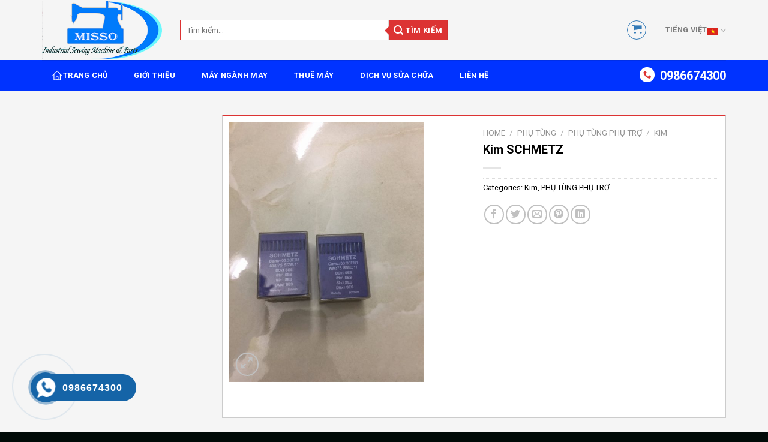

--- FILE ---
content_type: text/html; charset=UTF-8
request_url: https://misso.vn/san-pham/kim-schmetz-needle/
body_size: 17064
content:
<!DOCTYPE html>
<!--[if IE 9 ]> <html lang="vi-VN" class="ie9 loading-site no-js"> <![endif]-->
<!--[if IE 8 ]> <html lang="vi-VN" class="ie8 loading-site no-js"> <![endif]-->
<!--[if (gte IE 9)|!(IE)]><!--><html lang="vi-VN" class="loading-site no-js"> <!--<![endif]-->
<head>
	<meta charset="UTF-8" />
	<link rel="profile" href="http://gmpg.org/xfn/11" />
	<link rel="pingback" href="https://misso.vn/xmlrpc.php" />

	<script>(function(html){html.className = html.className.replace(/\bno-js\b/,'js')})(document.documentElement);</script>
<title>Kim SCHMETZ &#8211; MISSO &#8211; Chuyên cung cấp máy, phụ tùng, thiết bị  và thuê máy ngành may</title>
<link rel="alternate" hreflang="en" href="https://misso.vn/san-pham/kim-schmetz-needle/?lang=en" />
<link rel="alternate" hreflang="vi" href="https://misso.vn/san-pham/kim-schmetz-needle/" />
<meta name="viewport" content="width=device-width, initial-scale=1, maximum-scale=1" /><link rel='dns-prefetch' href='//fonts.googleapis.com' />
<link rel='dns-prefetch' href='//s.w.org' />
<link rel="alternate" type="application/rss+xml" title="MISSO - Chuyên cung cấp máy, phụ tùng, thiết bị  và thuê máy ngành may &raquo; Feed" href="https://misso.vn/feed/" />
<link rel="alternate" type="application/rss+xml" title="MISSO - Chuyên cung cấp máy, phụ tùng, thiết bị  và thuê máy ngành may &raquo; Comments Feed" href="https://misso.vn/comments/feed/" />
		<script type="text/javascript">
			window._wpemojiSettings = {"baseUrl":"https:\/\/s.w.org\/images\/core\/emoji\/13.0.0\/72x72\/","ext":".png","svgUrl":"https:\/\/s.w.org\/images\/core\/emoji\/13.0.0\/svg\/","svgExt":".svg","source":{"concatemoji":"https:\/\/misso.vn\/wp-includes\/js\/wp-emoji-release.min.js?ver=5.5.9"}};
			!function(e,a,t){var n,r,o,i=a.createElement("canvas"),p=i.getContext&&i.getContext("2d");function s(e,t){var a=String.fromCharCode;p.clearRect(0,0,i.width,i.height),p.fillText(a.apply(this,e),0,0);e=i.toDataURL();return p.clearRect(0,0,i.width,i.height),p.fillText(a.apply(this,t),0,0),e===i.toDataURL()}function c(e){var t=a.createElement("script");t.src=e,t.defer=t.type="text/javascript",a.getElementsByTagName("head")[0].appendChild(t)}for(o=Array("flag","emoji"),t.supports={everything:!0,everythingExceptFlag:!0},r=0;r<o.length;r++)t.supports[o[r]]=function(e){if(!p||!p.fillText)return!1;switch(p.textBaseline="top",p.font="600 32px Arial",e){case"flag":return s([127987,65039,8205,9895,65039],[127987,65039,8203,9895,65039])?!1:!s([55356,56826,55356,56819],[55356,56826,8203,55356,56819])&&!s([55356,57332,56128,56423,56128,56418,56128,56421,56128,56430,56128,56423,56128,56447],[55356,57332,8203,56128,56423,8203,56128,56418,8203,56128,56421,8203,56128,56430,8203,56128,56423,8203,56128,56447]);case"emoji":return!s([55357,56424,8205,55356,57212],[55357,56424,8203,55356,57212])}return!1}(o[r]),t.supports.everything=t.supports.everything&&t.supports[o[r]],"flag"!==o[r]&&(t.supports.everythingExceptFlag=t.supports.everythingExceptFlag&&t.supports[o[r]]);t.supports.everythingExceptFlag=t.supports.everythingExceptFlag&&!t.supports.flag,t.DOMReady=!1,t.readyCallback=function(){t.DOMReady=!0},t.supports.everything||(n=function(){t.readyCallback()},a.addEventListener?(a.addEventListener("DOMContentLoaded",n,!1),e.addEventListener("load",n,!1)):(e.attachEvent("onload",n),a.attachEvent("onreadystatechange",function(){"complete"===a.readyState&&t.readyCallback()})),(n=t.source||{}).concatemoji?c(n.concatemoji):n.wpemoji&&n.twemoji&&(c(n.twemoji),c(n.wpemoji)))}(window,document,window._wpemojiSettings);
		</script>
		<style type="text/css">
img.wp-smiley,
img.emoji {
	display: inline !important;
	border: none !important;
	box-shadow: none !important;
	height: 1em !important;
	width: 1em !important;
	margin: 0 .07em !important;
	vertical-align: -0.1em !important;
	background: none !important;
	padding: 0 !important;
}
</style>
	<link rel='stylesheet' id='wp-block-library-css'  href='https://misso.vn/wp-includes/css/dist/block-library/style.min.css?ver=5.5.9' type='text/css' media='all' />
<link rel='stylesheet' id='wc-block-vendors-style-css'  href='https://misso.vn/wp-content/plugins/woocommerce/packages/woocommerce-blocks/build/vendors-style.css?ver=5.3.3' type='text/css' media='all' />
<link rel='stylesheet' id='wc-block-style-css'  href='https://misso.vn/wp-content/plugins/woocommerce/packages/woocommerce-blocks/build/style.css?ver=5.3.3' type='text/css' media='all' />
<link rel='stylesheet' id='contact-form-7-css'  href='https://misso.vn/wp-content/plugins/contact-form-7/includes/css/styles.css?ver=5.4.2' type='text/css' media='all' />
<link rel='stylesheet' id='wcml-dropdown-0-css'  href='//misso.vn/wp-content/plugins/woocommerce-multilingual/templates/currency-switchers/legacy-dropdown/style.css?ver=4.11.6' type='text/css' media='all' />
<link rel='stylesheet' id='photoswipe-css'  href='https://misso.vn/wp-content/plugins/woocommerce/assets/css/photoswipe/photoswipe.min.css?ver=5.5.4' type='text/css' media='all' />
<link rel='stylesheet' id='photoswipe-default-skin-css'  href='https://misso.vn/wp-content/plugins/woocommerce/assets/css/photoswipe/default-skin/default-skin.min.css?ver=5.5.4' type='text/css' media='all' />
<style id='woocommerce-inline-inline-css' type='text/css'>
.woocommerce form .form-row .required { visibility: visible; }
</style>
<link rel='stylesheet' id='wpml-legacy-post-translations-0-css'  href='//misso.vn/wp-content/plugins/sitepress-multilingual-cms/templates/language-switchers/legacy-post-translations/style.min.css?ver=1' type='text/css' media='all' />
<link rel='stylesheet' id='hpr-style-css'  href='https://misso.vn/wp-content/plugins/hotline-phone-ring/assets/css/style-2.css?ver=2.0.6' type='text/css' media='all' />
<link rel='stylesheet' id='flatsome-main-css'  href='https://misso.vn/wp-content/themes/flatsome/assets/css/flatsome.css?ver=3.14.2' type='text/css' media='all' />
<style id='flatsome-main-inline-css' type='text/css'>
@font-face {
				font-family: "fl-icons";
				font-display: block;
				src: url(https://misso.vn/wp-content/themes/flatsome/assets/css/icons/fl-icons.eot?v=3.14.2);
				src:
					url(https://misso.vn/wp-content/themes/flatsome/assets/css/icons/fl-icons.eot#iefix?v=3.14.2) format("embedded-opentype"),
					url(https://misso.vn/wp-content/themes/flatsome/assets/css/icons/fl-icons.woff2?v=3.14.2) format("woff2"),
					url(https://misso.vn/wp-content/themes/flatsome/assets/css/icons/fl-icons.ttf?v=3.14.2) format("truetype"),
					url(https://misso.vn/wp-content/themes/flatsome/assets/css/icons/fl-icons.woff?v=3.14.2) format("woff"),
					url(https://misso.vn/wp-content/themes/flatsome/assets/css/icons/fl-icons.svg?v=3.14.2#fl-icons) format("svg");
			}
</style>
<link rel='stylesheet' id='flatsome-shop-css'  href='https://misso.vn/wp-content/themes/flatsome/assets/css/flatsome-shop.css?ver=3.14.2' type='text/css' media='all' />
<link rel='stylesheet' id='flatsome-style-css'  href='https://misso.vn/wp-content/themes/flatsome-child/style.css?ver=3.0' type='text/css' media='all' />
<link rel='stylesheet' id='flatsome-googlefonts-css'  href='//fonts.googleapis.com/css?family=Roboto%3Aregular%2C700%2Cregular%2C700%7CDancing+Script%3Aregular%2C400&#038;display=swap&#038;ver=3.9' type='text/css' media='all' />
<script type='text/javascript' src='https://misso.vn/wp-includes/js/jquery/jquery.js?ver=1.12.4-wp' id='jquery-core-js'></script>
<link rel="https://api.w.org/" href="https://misso.vn/wp-json/" /><link rel="alternate" type="application/json" href="https://misso.vn/wp-json/wp/v2/product/705" /><link rel="EditURI" type="application/rsd+xml" title="RSD" href="https://misso.vn/xmlrpc.php?rsd" />
<link rel="wlwmanifest" type="application/wlwmanifest+xml" href="https://misso.vn/wp-includes/wlwmanifest.xml" /> 
<meta name="generator" content="WordPress 5.5.9" />
<meta name="generator" content="WooCommerce 5.5.4" />
<link rel="canonical" href="https://misso.vn/san-pham/kim-schmetz-needle/" />
<link rel='shortlink' href='https://misso.vn/?p=705' />
<link rel="alternate" type="application/json+oembed" href="https://misso.vn/wp-json/oembed/1.0/embed?url=https%3A%2F%2Fmisso.vn%2Fsan-pham%2Fkim-schmetz-needle%2F" />
<link rel="alternate" type="text/xml+oembed" href="https://misso.vn/wp-json/oembed/1.0/embed?url=https%3A%2F%2Fmisso.vn%2Fsan-pham%2Fkim-schmetz-needle%2F&#038;format=xml" />
<meta name="generator" content="WPML ver:4.4.10 stt:1,57;" />
				<style>
					.hotline-phone-ring-wrap {
						 left: 20px;						 bottom: 20px;					}
				</style>
				<!--[if IE]><link rel="stylesheet" type="text/css" href="https://misso.vn/wp-content/themes/flatsome/assets/css/ie-fallback.css"><script src="//cdnjs.cloudflare.com/ajax/libs/html5shiv/3.6.1/html5shiv.js"></script><script>var head = document.getElementsByTagName('head')[0],style = document.createElement('style');style.type = 'text/css';style.styleSheet.cssText = ':before,:after{content:none !important';head.appendChild(style);setTimeout(function(){head.removeChild(style);}, 0);</script><script src="https://misso.vn/wp-content/themes/flatsome/assets/libs/ie-flexibility.js"></script><![endif]-->	<noscript><style>.woocommerce-product-gallery{ opacity: 1 !important; }</style></noscript>
	<link rel="icon" href="https://misso.vn/wp-content/uploads/2020/11/cropped-logo-32x32.png" sizes="32x32" />
<link rel="icon" href="https://misso.vn/wp-content/uploads/2020/11/cropped-logo-192x192.png" sizes="192x192" />
<link rel="apple-touch-icon" href="https://misso.vn/wp-content/uploads/2020/11/cropped-logo-180x180.png" />
<meta name="msapplication-TileImage" content="https://misso.vn/wp-content/uploads/2020/11/cropped-logo-270x270.png" />
<style id="custom-css" type="text/css">:root {--primary-color: #0303e2;}.full-width .ubermenu-nav, .container, .row{max-width: 1170px}.row.row-collapse{max-width: 1140px}.row.row-small{max-width: 1162.5px}.row.row-large{max-width: 1200px}.sticky-add-to-cart--active, #wrapper,#main,#main.dark{background-color: #f5f5f5}.header-main{height: 100px}#logo img{max-height: 100px}#logo{width:200px;}.header-bottom{min-height: 51px}.header-top{min-height: 30px}.transparent .header-main{height: 90px}.transparent #logo img{max-height: 90px}.has-transparent + .page-title:first-of-type,.has-transparent + #main > .page-title,.has-transparent + #main > div > .page-title,.has-transparent + #main .page-header-wrapper:first-of-type .page-title{padding-top: 140px;}.header.show-on-scroll,.stuck .header-main{height:70px!important}.stuck #logo img{max-height: 70px!important}.search-form{ width: 60%;}.header-bg-color, .header-wrapper {background-color: #f5f5f5}.header-bottom {background-color: #0033ff}.top-bar-nav > li > a{line-height: 16px }.header-main .nav > li > a{line-height: 16px }@media (max-width: 549px) {.header-main{height: 70px}#logo img{max-height: 70px}}.nav-dropdown{font-size:100%}.header-top{background-color:#f5f5f5!important;}/* Color */.accordion-title.active, .has-icon-bg .icon .icon-inner,.logo a, .primary.is-underline, .primary.is-link, .badge-outline .badge-inner, .nav-outline > li.active> a,.nav-outline >li.active > a, .cart-icon strong,[data-color='primary'], .is-outline.primary{color: #0303e2;}/* Color !important */[data-text-color="primary"]{color: #0303e2!important;}/* Background Color */[data-text-bg="primary"]{background-color: #0303e2;}/* Background */.scroll-to-bullets a,.featured-title, .label-new.menu-item > a:after, .nav-pagination > li > .current,.nav-pagination > li > span:hover,.nav-pagination > li > a:hover,.has-hover:hover .badge-outline .badge-inner,button[type="submit"], .button.wc-forward:not(.checkout):not(.checkout-button), .button.submit-button, .button.primary:not(.is-outline),.featured-table .title,.is-outline:hover, .has-icon:hover .icon-label,.nav-dropdown-bold .nav-column li > a:hover, .nav-dropdown.nav-dropdown-bold > li > a:hover, .nav-dropdown-bold.dark .nav-column li > a:hover, .nav-dropdown.nav-dropdown-bold.dark > li > a:hover, .is-outline:hover, .tagcloud a:hover,.grid-tools a, input[type='submit']:not(.is-form), .box-badge:hover .box-text, input.button.alt,.nav-box > li > a:hover,.nav-box > li.active > a,.nav-pills > li.active > a ,.current-dropdown .cart-icon strong, .cart-icon:hover strong, .nav-line-bottom > li > a:before, .nav-line-grow > li > a:before, .nav-line > li > a:before,.banner, .header-top, .slider-nav-circle .flickity-prev-next-button:hover svg, .slider-nav-circle .flickity-prev-next-button:hover .arrow, .primary.is-outline:hover, .button.primary:not(.is-outline), input[type='submit'].primary, input[type='submit'].primary, input[type='reset'].button, input[type='button'].primary, .badge-inner{background-color: #0303e2;}/* Border */.nav-vertical.nav-tabs > li.active > a,.scroll-to-bullets a.active,.nav-pagination > li > .current,.nav-pagination > li > span:hover,.nav-pagination > li > a:hover,.has-hover:hover .badge-outline .badge-inner,.accordion-title.active,.featured-table,.is-outline:hover, .tagcloud a:hover,blockquote, .has-border, .cart-icon strong:after,.cart-icon strong,.blockUI:before, .processing:before,.loading-spin, .slider-nav-circle .flickity-prev-next-button:hover svg, .slider-nav-circle .flickity-prev-next-button:hover .arrow, .primary.is-outline:hover{border-color: #0303e2}.nav-tabs > li.active > a{border-top-color: #0303e2}.widget_shopping_cart_content .blockUI.blockOverlay:before { border-left-color: #0303e2 }.woocommerce-checkout-review-order .blockUI.blockOverlay:before { border-left-color: #0303e2 }/* Fill */.slider .flickity-prev-next-button:hover svg,.slider .flickity-prev-next-button:hover .arrow{fill: #0303e2;}body{font-size: 100%;}body{font-family:"Roboto", sans-serif}body{font-weight: 0}body{color: #000000}.nav > li > a {font-family:"Roboto", sans-serif;}.mobile-sidebar-levels-2 .nav > li > ul > li > a {font-family:"Roboto", sans-serif;}.nav > li > a {font-weight: 700;}.mobile-sidebar-levels-2 .nav > li > ul > li > a {font-weight: 700;}h1,h2,h3,h4,h5,h6,.heading-font, .off-canvas-center .nav-sidebar.nav-vertical > li > a{font-family: "Roboto", sans-serif;}h1,h2,h3,h4,h5,h6,.heading-font,.banner h1,.banner h2{font-weight: 700;}h1,h2,h3,h4,h5,h6,.heading-font{color: #000000;}.alt-font{font-family: "Dancing Script", sans-serif;}.alt-font{font-weight: 400!important;}.header:not(.transparent) .header-bottom-nav.nav > li > a{color: #ffffff;}a{color: #000000;}.shop-page-title.featured-title .title-bg{ background-image: url(https://misso.vn/wp-content/uploads/2020/10/kim-schmezt.jpg)!important;}@media screen and (min-width: 550px){.products .box-vertical .box-image{min-width: 247px!important;width: 247px!important;}}.absolute-footer, html{background-color: #000a07}/* Custom CSS */.phone{color:white;font-size:20px;}.price-wrapper .price {display: none !important;}.header-search-form.search-form {}.huongdan{color:#898989;}.hotline{color:#898989;}div#wide-nav::before {border-color: #fff;border-image: none;border-style: dashed none;border-width: 1px medium;content: "";display: block;height: 44px;position: absolute;top: 3px;width: 100%;}a.nav-top-link {margin-left: 15px;margin-right: 15px;}.boxsp {border-top: 2px solid red;}.boxsp p.t1 { padding:10px;margin-bottom:10px !important; border-bottom:1px solid #ccc}.boxsp .col {}/* Custom CSS Mobile */@media (max-width: 549px){.shop-page-title.category-page-title.page-title {display: none;}}.label-new.menu-item > a:after{content:"New";}.label-hot.menu-item > a:after{content:"Hot";}.label-sale.menu-item > a:after{content:"Sale";}.label-popular.menu-item > a:after{content:"Popular";}</style>		<style type="text/css" id="wp-custom-css">
			.widget ul.menu>li.has-child:hover>.sub-menu{display:block}
.widget ul.menu ul.sub-menu{display:none;
    position:absolute;
    width:100%;left:99%;
    min-height:180px;
z-index:999;
    border:1pxsolid#cc0000 !important;
    background:#a9a9a9;
	top:0
}
.widget.toggle{    transform:rotate(-90deg);}
.custom-html-widget::before,.widget-title::before {
    border-color: #fff;
    border-image: none;
    border-style: dashed none;
    border-width: 1px medium;
    content: "";
    display: block;
    height: 34px;
    position: absolute;
    top: 3px;
    left: 0px;
    width: 100%;
}
.custom-html-widget,.widget-title  {
    width: 100%;
    height: 40px !important;
    line-height: 40px !important;
    padding: 0px 10px;
    color: #fff;
    font-size: 15px;
    font-weight: 400;
    text-transform: uppercase;
    background: #0033FF;
	display:block
}

span.custom-html-widget {line-height:40px;
}
.fa-navicon:before, .fa-reorder:before, .fa-bars:before {
    content: "\f0c9";
}
.widget .is-divider{display:none}
.homeslibar .menu {
    background: darkgrey;color:#000
}
.homeslibar ul.menu>li{padding:0px 10px;}
.homeslibar a{color:#000; font-weight:500}
.homeslibar ul.sub-menu>li {
    border-top: 1px solid #ececec;padding:5px;
}
.widget.widget_custom_html {
    margin: 0px;
}
.boxft1{border-bottom:1px solid #fff; margin-bottom:10px}
.menu li:hover{background-color:#dc3333; color:#fff}
.menu a:hover{background-color:#dc3333; color:#fff}


.widget11 .box-text{
	padding-bottom:0;
}
.widget11 .col {
	padding-bottom:5px;
	border-top: 1px solid #ececec;
}
.widget11 h5{
	font-weight: normal;
}		</style>
		</head>

<body class="product-template-default single single-product postid-705 theme-flatsome woocommerce woocommerce-page woocommerce-no-js lightbox nav-dropdown-has-arrow nav-dropdown-has-shadow nav-dropdown-has-border">


<a class="skip-link screen-reader-text" href="#main">Skip to content</a>

<div id="wrapper">

	
	<header id="header" class="header ">
		<div class="header-wrapper">
			<div id="masthead" class="header-main hide-for-sticky">
      <div class="header-inner flex-row container logo-left medium-logo-center" role="navigation">

          <!-- Logo -->
          <div id="logo" class="flex-col logo">
            <!-- Header logo -->
<a href="https://misso.vn/" title="MISSO &#8211; Chuyên cung cấp máy, phụ tùng, thiết bị  và thuê máy ngành may" rel="home">
    <img width="200" height="100" src="https://misso.vn/wp-content/uploads/2020/11/logo.png" class="header_logo header-logo" alt="MISSO &#8211; Chuyên cung cấp máy, phụ tùng, thiết bị  và thuê máy ngành may"/><img  width="200" height="100" src="https://misso.vn/wp-content/uploads/2020/11/logo.png" class="header-logo-dark" alt="MISSO &#8211; Chuyên cung cấp máy, phụ tùng, thiết bị  và thuê máy ngành may"/></a>
          </div>

          <!-- Mobile Left Elements -->
          <div class="flex-col show-for-medium flex-left">
            <ul class="mobile-nav nav nav-left ">
              <li class="nav-icon has-icon">
  <div class="header-button">		<a href="#" data-open="#main-menu" data-pos="left" data-bg="main-menu-overlay" data-color="" class="icon primary button round is-small" aria-label="Menu" aria-controls="main-menu" aria-expanded="false">
		
		  <i class="icon-menu" ></i>
		  		</a>
	 </div> </li>            </ul>
          </div>

          <!-- Left Elements -->
          <div class="flex-col hide-for-medium flex-left
            flex-grow">
            <ul class="header-nav header-nav-main nav nav-left  nav-uppercase" >
              <li class="header-search-form search-form html relative has-icon">
	<div class="header-search-form-wrapper">
		<div class="searchform-wrapper ux-search-box relative is-normal"><form role="search" method="get" class="searchform" action="https://misso.vn/">
	<div class="flex-row relative">
						<div class="flex-col flex-grow">
			<label class="screen-reader-text" for="woocommerce-product-search-field-0">Tìm kiếm cho</label>
			<input type="search" id="woocommerce-product-search-field-0" class="search-field mb-0" placeholder="Tìm kiếm&hellip;" value="" name="s" />
			<input type="hidden" name="post_type" value="product" />
							<input type="hidden" name="lang" value="vi" />
					</div>
		<div class="flex-col">
			<button type="submit" value="Tìm kiếm" class="ux-search-submit submit-button secondary button icon mb-0" aria-label="Gửi">
				<i class="icon-search" ></i> Tìm kiếm			</button>
		</div>
	</div>
	<div class="live-search-results text-left z-top"></div>
<input type='hidden' name='lang' value='vi' /></form>
</div>	</div>
</li>            </ul>
          </div>

          <!-- Right Elements -->
          <div class="flex-col hide-for-medium flex-right">
            <ul class="header-nav header-nav-main nav nav-right  nav-uppercase">
              <li class="cart-item has-icon has-dropdown">
<div class="header-button">
<a href="https://misso.vn/cart/" title="Cart" class="header-cart-link icon button circle is-outline is-small">



    <i class="icon-shopping-cart"
    data-icon-label="0">
  </i>
  </a>
</div>
 <ul class="nav-dropdown nav-dropdown-default">
    <li class="html widget_shopping_cart">
      <div class="widget_shopping_cart_content">
        

	<p class="woocommerce-mini-cart__empty-message">No products in the cart.</p>


      </div>
    </li>
     </ul>

</li>
<li class="header-divider"></li><li class="has-dropdown header-language-dropdown">
	<a href="#">
		Tiếng Việt		<i class="image-icon"><img src="https://misso.vn/wp-content/plugins/sitepress-multilingual-cms/res/flags/vi.png" alt="Tiếng Việt"/></i>		<i class="icon-angle-down" ></i>	</a>
	<ul class="nav-dropdown nav-dropdown-default">
		<li><a href="https://misso.vn/san-pham/kim-schmetz-needle/?lang=en" hreflang="en"><i class="icon-image"><img src="https://misso.vn/wp-content/plugins/sitepress-multilingual-cms/res/flags/en.png" alt="English"/></i> English</a></li><li><a href="https://misso.vn/san-pham/kim-schmetz-needle/" hreflang="vi"><i class="icon-image"><img src="https://misso.vn/wp-content/plugins/sitepress-multilingual-cms/res/flags/vi.png" alt="Tiếng Việt"/></i> Tiếng Việt</a></li>	</ul>
</li>
            </ul>
          </div>

          <!-- Mobile Right Elements -->
          <div class="flex-col show-for-medium flex-right">
            <ul class="mobile-nav nav nav-right ">
              <li class="header-search header-search-lightbox has-icon">
	<div class="header-button">		<a href="#search-lightbox" aria-label="Tìm kiếm" data-open="#search-lightbox" data-focus="input.search-field"
		class="icon primary button round is-small">
		<i class="icon-search" style="font-size:16px;"></i></a>
		</div>
		
	<div id="search-lightbox" class="mfp-hide dark text-center">
		<div class="searchform-wrapper ux-search-box relative is-large"><form role="search" method="get" class="searchform" action="https://misso.vn/">
	<div class="flex-row relative">
						<div class="flex-col flex-grow">
			<label class="screen-reader-text" for="woocommerce-product-search-field-1">Tìm kiếm cho</label>
			<input type="search" id="woocommerce-product-search-field-1" class="search-field mb-0" placeholder="Tìm kiếm&hellip;" value="" name="s" />
			<input type="hidden" name="post_type" value="product" />
							<input type="hidden" name="lang" value="vi" />
					</div>
		<div class="flex-col">
			<button type="submit" value="Tìm kiếm" class="ux-search-submit submit-button secondary button icon mb-0" aria-label="Gửi">
				<i class="icon-search" ></i> Tìm kiếm			</button>
		</div>
	</div>
	<div class="live-search-results text-left z-top"></div>
<input type='hidden' name='lang' value='vi' /></form>
</div>	</div>
</li>
<li class="cart-item has-icon">

<div class="header-button">      <a href="https://misso.vn/cart/" class="header-cart-link off-canvas-toggle nav-top-link icon button circle is-outline is-small" data-open="#cart-popup" data-class="off-canvas-cart" title="Cart" data-pos="right">
  
    <i class="icon-shopping-cart"
    data-icon-label="0">
  </i>
  </a>
</div>

  <!-- Cart Sidebar Popup -->
  <div id="cart-popup" class="mfp-hide widget_shopping_cart">
  <div class="cart-popup-inner inner-padding">
      <div class="cart-popup-title text-center">
          <h4 class="uppercase">Cart</h4>
          <div class="is-divider"></div>
      </div>
      <div class="widget_shopping_cart_content">
          

	<p class="woocommerce-mini-cart__empty-message">No products in the cart.</p>


      </div>
             <div class="cart-sidebar-content relative"></div>  </div>
  </div>

</li>
<li class="has-dropdown header-language-dropdown">
	<a href="#">
		Tiếng Việt		<i class="image-icon"><img src="https://misso.vn/wp-content/plugins/sitepress-multilingual-cms/res/flags/vi.png" alt="Tiếng Việt"/></i>		<i class="icon-angle-down" ></i>	</a>
	<ul class="nav-dropdown nav-dropdown-default">
		<li><a href="https://misso.vn/san-pham/kim-schmetz-needle/?lang=en" hreflang="en"><i class="icon-image"><img src="https://misso.vn/wp-content/plugins/sitepress-multilingual-cms/res/flags/en.png" alt="English"/></i> English</a></li><li><a href="https://misso.vn/san-pham/kim-schmetz-needle/" hreflang="vi"><i class="icon-image"><img src="https://misso.vn/wp-content/plugins/sitepress-multilingual-cms/res/flags/vi.png" alt="Tiếng Việt"/></i> Tiếng Việt</a></li>	</ul>
</li>
            </ul>
          </div>

      </div>
     
            <div class="container"><div class="top-divider full-width"></div></div>
      </div><div id="wide-nav" class="header-bottom wide-nav hide-for-sticky hide-for-medium">
    <div class="flex-row container">

                        <div class="flex-col hide-for-medium flex-left">
                <ul class="nav header-nav header-bottom-nav nav-left  nav-uppercase">
                    <li id="menu-item-296" class="menu-item menu-item-type-post_type menu-item-object-page menu-item-home menu-item-296 menu-item-design-default"><a href="https://misso.vn/" class="nav-top-link"><img src="http://misso.vn/wp-content/uploads/2020/11/iconhome.png"> TRANG CHỦ</a></li>
<li id="menu-item-298" class="menu-item menu-item-type-post_type menu-item-object-page menu-item-298 menu-item-design-default"><a href="https://misso.vn/gioi-thieu/" class="nav-top-link">GIỚI THIỆU</a></li>
<li id="menu-item-1520" class="menu-item menu-item-type-taxonomy menu-item-object-product_cat menu-item-1520 menu-item-design-default"><a href="https://misso.vn/danh-muc-san-pham/may/" class="nav-top-link">MÁY NGÀNH MAY</a></li>
<li id="menu-item-2700" class="menu-item menu-item-type-taxonomy menu-item-object-product_cat menu-item-2700 menu-item-design-default"><a href="https://misso.vn/danh-muc-san-pham/thue-may/" class="nav-top-link">THUÊ MÁY</a></li>
<li id="menu-item-297" class="menu-item menu-item-type-post_type menu-item-object-page menu-item-297 menu-item-design-default"><a href="https://misso.vn/dich-vu-sua-chua/" class="nav-top-link">DỊCH VỤ SỬA CHỮA</a></li>
<li id="menu-item-299" class="menu-item menu-item-type-post_type menu-item-object-page menu-item-299 menu-item-design-default"><a href="https://misso.vn/lien-he/" class="nav-top-link">LIÊN HỆ</a></li>
                </ul>
            </div>
            
            
                        <div class="flex-col hide-for-medium flex-right flex-grow">
              <ul class="nav header-nav header-bottom-nav nav-right  nav-uppercase">
                   <li class="html custom html_top_right_text"><div class="icon-phone"></div>
<strong class="phone"> 0986674300</strong></li>              </ul>
            </div>
            
            
    </div>
</div>

<div class="header-bg-container fill"><div class="header-bg-image fill"></div><div class="header-bg-color fill"></div></div>		</div>
	</header>

	
	<main id="main" class="">

	<div class="shop-container">

		
			<div class="container">
	<div class="woocommerce-notices-wrapper"></div></div>
<div id="product-705" class="product type-product post-705 status-publish first instock product_cat-kim product_cat-phu-tung-phu-tro has-post-thumbnail shipping-taxable product-type-simple">
	<div class="product-main">
 <div class="row content-row row-divided row-large">

 	<div id="product-sidebar" class="col large-3 hide-for-medium shop-sidebar ">
			</div>

	<div class="col large-9">
		<div class="top-product">
			<div class="row">
				<div class="large-6 col">
					<div class="row row-small">
<div class="col large-10">

<div class="woocommerce-product-gallery woocommerce-product-gallery--with-images woocommerce-product-gallery--columns-4 images relative mb-half has-hover" data-columns="4">

  <div class="badge-container is-larger absolute left top z-1">
</div>

  <div class="image-tools absolute top show-on-hover right z-3">
      </div>

  <figure class="woocommerce-product-gallery__wrapper product-gallery-slider slider slider-nav-small mb-0"
        data-flickity-options='{
                "cellAlign": "center",
                "wrapAround": true,
                "autoPlay": false,
                "prevNextButtons":true,
                "adaptiveHeight": true,
                "imagesLoaded": true,
                "lazyLoad": 1,
                "dragThreshold" : 15,
                "pageDots": false,
                "rightToLeft": false       }'>
    <div data-thumb="https://misso.vn/wp-content/uploads/2020/10/kim-schmezt-100x100.jpg" class="woocommerce-product-gallery__image slide first"><a href="https://misso.vn/wp-content/uploads/2020/10/kim-schmezt.jpg"><img width="510" height="680" src="https://misso.vn/wp-content/uploads/2020/10/kim-schmezt-510x680.jpg" class="wp-post-image skip-lazy" alt="" loading="lazy" title="kim schmezt" data-caption="" data-src="https://misso.vn/wp-content/uploads/2020/10/kim-schmezt.jpg" data-large_image="https://misso.vn/wp-content/uploads/2020/10/kim-schmezt.jpg" data-large_image_width="900" data-large_image_height="1200" srcset="https://misso.vn/wp-content/uploads/2020/10/kim-schmezt-510x680.jpg 510w, https://misso.vn/wp-content/uploads/2020/10/kim-schmezt-300x400.jpg 300w, https://misso.vn/wp-content/uploads/2020/10/kim-schmezt-600x800.jpg 600w, https://misso.vn/wp-content/uploads/2020/10/kim-schmezt-768x1024.jpg 768w, https://misso.vn/wp-content/uploads/2020/10/kim-schmezt.jpg 900w" sizes="(max-width: 510px) 100vw, 510px" /></a></div>  </figure>

  <div class="image-tools absolute bottom left z-3">
        <a href="#product-zoom" class="zoom-button button is-outline circle icon tooltip hide-for-small" title="Zoom">
      <i class="icon-expand" ></i>    </a>
   </div>
</div>
</div>

</div>

				</div>


				<div class="product-info summary entry-summary col col-fit product-summary">
					<nav class="woocommerce-breadcrumb breadcrumbs uppercase"><a href="https://misso.vn">Home</a> <span class="divider">&#47;</span> <a href="https://misso.vn/danh-muc-san-pham/phu-tung/">PHỤ TÙNG</a> <span class="divider">&#47;</span> <a href="https://misso.vn/danh-muc-san-pham/phu-tung/phu-tung-phu-tro/">PHỤ TÙNG PHỤ TRỢ</a> <span class="divider">&#47;</span> <a href="https://misso.vn/danh-muc-san-pham/phu-tung/phu-tung-phu-tro/kim/">Kim</a></nav><h1 class="product-title product_title entry-title">
	Kim SCHMETZ</h1>

	<div class="is-divider small"></div>
<ul class="next-prev-thumbs is-small show-for-medium">         <li class="prod-dropdown has-dropdown">
               <a href="https://misso.vn/san-pham/kim-khau-tay-9cm-hand-needle/"  rel="next" class="button icon is-outline circle">
                  <i class="icon-angle-left" ></i>              </a>
              <div class="nav-dropdown">
                <a title="Kim khâu tay 9cm" href="https://misso.vn/san-pham/kim-khau-tay-9cm-hand-needle/">
                <img width="100" height="100" src="https://misso.vn/wp-content/uploads/2020/10/kim-khau-tay-9cm-100x100.jpg" class="attachment-woocommerce_gallery_thumbnail size-woocommerce_gallery_thumbnail wp-post-image" alt="" loading="lazy" srcset="https://misso.vn/wp-content/uploads/2020/10/kim-khau-tay-9cm-100x100.jpg 100w, https://misso.vn/wp-content/uploads/2020/10/kim-khau-tay-9cm-247x247.jpg 247w, https://misso.vn/wp-content/uploads/2020/10/kim-khau-tay-9cm-280x280.jpg 280w" sizes="(max-width: 100px) 100vw, 100px" /></a>
              </div>
          </li>
               <li class="prod-dropdown has-dropdown">
               <a href="https://misso.vn/san-pham/kim-may-may-needle/" rel="next" class="button icon is-outline circle">
                  <i class="icon-angle-right" ></i>              </a>
              <div class="nav-dropdown">
                  <a title="Kim máy may" href="https://misso.vn/san-pham/kim-may-may-needle/">
                  <img width="100" height="100" src="https://misso.vn/wp-content/uploads/2020/10/Kim-100x100.jpg" class="attachment-woocommerce_gallery_thumbnail size-woocommerce_gallery_thumbnail wp-post-image" alt="" loading="lazy" srcset="https://misso.vn/wp-content/uploads/2020/10/Kim-100x100.jpg 100w, https://misso.vn/wp-content/uploads/2020/10/Kim-247x247.jpg 247w, https://misso.vn/wp-content/uploads/2020/10/Kim-280x280.jpg 280w" sizes="(max-width: 100px) 100vw, 100px" /></a>
              </div>
          </li>
      </ul><div class="price-wrapper">
	<p class="price product-page-price ">
  <span class="price-text">Giá: Liên Hệ</span></p>
</div>
 <div class="product_meta">

	
	
	<span class="posted_in">Categories: <a href="https://misso.vn/danh-muc-san-pham/phu-tung/phu-tung-phu-tro/kim/" rel="tag">Kim</a>, <a href="https://misso.vn/danh-muc-san-pham/phu-tung/phu-tung-phu-tro/" rel="tag">PHỤ TÙNG PHỤ TRỢ</a></span>
	
	
</div>
<div class="social-icons share-icons share-row relative" ><a href="whatsapp://send?text=Kim%20SCHMETZ - https://misso.vn/san-pham/kim-schmetz-needle/" data-action="share/whatsapp/share" class="icon button circle is-outline tooltip whatsapp show-for-medium" title="Share on WhatsApp" aria-label="Share on WhatsApp"><i class="icon-whatsapp"></i></a><a href="https://www.facebook.com/sharer.php?u=https://misso.vn/san-pham/kim-schmetz-needle/" data-label="Facebook" onclick="window.open(this.href,this.title,'width=500,height=500,top=300px,left=300px');  return false;" rel="noopener noreferrer nofollow" target="_blank" class="icon button circle is-outline tooltip facebook" title="Share on Facebook" aria-label="Share on Facebook"><i class="icon-facebook" ></i></a><a href="https://twitter.com/share?url=https://misso.vn/san-pham/kim-schmetz-needle/" onclick="window.open(this.href,this.title,'width=500,height=500,top=300px,left=300px');  return false;" rel="noopener noreferrer nofollow" target="_blank" class="icon button circle is-outline tooltip twitter" title="Share on Twitter" aria-label="Share on Twitter"><i class="icon-twitter" ></i></a><a href="mailto:enteryour@addresshere.com?subject=Kim%20SCHMETZ&amp;body=Check%20this%20out:%20https://misso.vn/san-pham/kim-schmetz-needle/" rel="nofollow" class="icon button circle is-outline tooltip email" title="Email to a Friend" aria-label="Email to a Friend"><i class="icon-envelop" ></i></a><a href="https://pinterest.com/pin/create/button/?url=https://misso.vn/san-pham/kim-schmetz-needle/&amp;media=https://misso.vn/wp-content/uploads/2020/10/kim-schmezt-600x800.jpg&amp;description=Kim%20SCHMETZ" onclick="window.open(this.href,this.title,'width=500,height=500,top=300px,left=300px');  return false;" rel="noopener noreferrer nofollow" target="_blank" class="icon button circle is-outline tooltip pinterest" title="Pin on Pinterest" aria-label="Pin on Pinterest"><i class="icon-pinterest" ></i></a><a href="https://www.linkedin.com/shareArticle?mini=true&url=https://misso.vn/san-pham/kim-schmetz-needle/&title=Kim%20SCHMETZ" onclick="window.open(this.href,this.title,'width=500,height=500,top=300px,left=300px');  return false;"  rel="noopener noreferrer nofollow" target="_blank" class="icon button circle is-outline tooltip linkedin" title="Share on LinkedIn" aria-label="Share on LinkedIn"><i class="icon-linkedin" ></i></a></div>
				</div>
			</div>
			<div class="product_data_tabs"></div>
		</div>
			<div class="product-footer">
			
	<div class="related related-products-wrapper product-section">

					<h3 class="product-section-title container-width product-section-title-related pt-half pb-half uppercase">
				Sản phẩm liên quan			</h3>
		

	
  
    <div class="row large-columns-4 medium-columns-3 small-columns-2 row-small">
  
		
					
<div class="product-small col has-hover product type-product post-579 status-publish instock product_cat-hang-cho product_cat-phu-tung-phu-tro has-post-thumbnail shipping-taxable product-type-simple">
	<div class="col-inner">
	
<div class="badge-container absolute left top z-1">
</div>
	<div class="product-small box ">
		<div class="box-image">
			<div class="image-fade_in_back">
				<a href="https://misso.vn/san-pham/bang-tai-fa-450/" aria-label="Băng tải FA-450">
					<img width="247" height="247" src="https://misso.vn/wp-content/uploads/2020/10/bang-tai-fa-450-247x247.jpg" class="attachment-woocommerce_thumbnail size-woocommerce_thumbnail" alt="" loading="lazy" srcset="https://misso.vn/wp-content/uploads/2020/10/bang-tai-fa-450-247x247.jpg 247w, https://misso.vn/wp-content/uploads/2020/10/bang-tai-fa-450-100x100.jpg 100w, https://misso.vn/wp-content/uploads/2020/10/bang-tai-fa-450-280x280.jpg 280w" sizes="(max-width: 247px) 100vw, 247px" />				</a>
			</div>
			<div class="image-tools is-small top right show-on-hover">
							</div>
			<div class="image-tools is-small hide-for-small bottom left show-on-hover">
							</div>
			<div class="image-tools grid-tools text-center hide-for-small bottom hover-slide-in show-on-hover">
							</div>
					</div>

		<div class="box-text box-text-products text-center grid-style-2">
			<div class="title-wrapper"><p class="name product-title woocommerce-loop-product__title"><a href="https://misso.vn/san-pham/bang-tai-fa-450/" class="woocommerce-LoopProduct-link woocommerce-loop-product__link">Băng tải FA-450</a></p></div><div class="price-wrapper">
	<span class="price"><span class="price-text">Giá: Liên Hệ</span></span>
</div>		</div>
	</div>
		</div>
</div>

		
					
<div class="product-small col has-hover product type-product post-561 status-publish instock product_cat-nhua-mica product_cat-phu-tung product_cat-phu-tung-phu-tro has-post-thumbnail shipping-taxable product-type-simple">
	<div class="col-inner">
	
<div class="badge-container absolute left top z-1">
</div>
	<div class="product-small box ">
		<div class="box-image">
			<div class="image-fade_in_back">
				<a href="https://misso.vn/san-pham/bang-tai-con-lan-cuon/" aria-label="Băng tải con lăn cuộn">
					<img width="247" height="247" src="https://misso.vn/wp-content/uploads/2020/10/roller-conveyor-ps-247x247.jpg" class="attachment-woocommerce_thumbnail size-woocommerce_thumbnail" alt="" loading="lazy" srcset="https://misso.vn/wp-content/uploads/2020/10/roller-conveyor-ps-247x247.jpg 247w, https://misso.vn/wp-content/uploads/2020/10/roller-conveyor-ps-100x100.jpg 100w, https://misso.vn/wp-content/uploads/2020/10/roller-conveyor-ps-280x280.jpg 280w" sizes="(max-width: 247px) 100vw, 247px" /><img width="247" height="247" src="https://misso.vn/wp-content/uploads/2020/10/roller-conveyor-ps-247x247.jpg" class="show-on-hover absolute fill hide-for-small back-image" alt="" loading="lazy" srcset="https://misso.vn/wp-content/uploads/2020/10/roller-conveyor-ps-247x247.jpg 247w, https://misso.vn/wp-content/uploads/2020/10/roller-conveyor-ps-100x100.jpg 100w, https://misso.vn/wp-content/uploads/2020/10/roller-conveyor-ps-280x280.jpg 280w" sizes="(max-width: 247px) 100vw, 247px" />				</a>
			</div>
			<div class="image-tools is-small top right show-on-hover">
							</div>
			<div class="image-tools is-small hide-for-small bottom left show-on-hover">
							</div>
			<div class="image-tools grid-tools text-center hide-for-small bottom hover-slide-in show-on-hover">
							</div>
					</div>

		<div class="box-text box-text-products text-center grid-style-2">
			<div class="title-wrapper"><p class="name product-title woocommerce-loop-product__title"><a href="https://misso.vn/san-pham/bang-tai-con-lan-cuon/" class="woocommerce-LoopProduct-link woocommerce-loop-product__link">Băng tải con lăn cuộn</a></p></div><div class="price-wrapper">
	<span class="price"><span class="price-text">Giá: Liên Hệ</span></span>
</div>		</div>
	</div>
		</div>
</div>

		
					
<div class="product-small col has-hover product type-product post-624 status-publish last instock product_cat-hang-cho product_cat-phu-tung-phu-tro has-post-thumbnail shipping-taxable product-type-simple">
	<div class="col-inner">
	
<div class="badge-container absolute left top z-1">
</div>
	<div class="product-small box ">
		<div class="box-image">
			<div class="image-fade_in_back">
				<a href="https://misso.vn/san-pham/cong-tac-hanh-trinh-kh-8005-r-limited-switch/" aria-label="Công tắc hành trình KH-8005-R">
					<img width="247" height="247" src="https://misso.vn/wp-content/uploads/2020/10/cong-tac-hanh-trinh-247x247.jpg" class="attachment-woocommerce_thumbnail size-woocommerce_thumbnail" alt="" loading="lazy" srcset="https://misso.vn/wp-content/uploads/2020/10/cong-tac-hanh-trinh-247x247.jpg 247w, https://misso.vn/wp-content/uploads/2020/10/cong-tac-hanh-trinh-100x100.jpg 100w, https://misso.vn/wp-content/uploads/2020/10/cong-tac-hanh-trinh-280x280.jpg 280w" sizes="(max-width: 247px) 100vw, 247px" />				</a>
			</div>
			<div class="image-tools is-small top right show-on-hover">
							</div>
			<div class="image-tools is-small hide-for-small bottom left show-on-hover">
							</div>
			<div class="image-tools grid-tools text-center hide-for-small bottom hover-slide-in show-on-hover">
							</div>
					</div>

		<div class="box-text box-text-products text-center grid-style-2">
			<div class="title-wrapper"><p class="name product-title woocommerce-loop-product__title"><a href="https://misso.vn/san-pham/cong-tac-hanh-trinh-kh-8005-r-limited-switch/" class="woocommerce-LoopProduct-link woocommerce-loop-product__link">Công tắc hành trình KH-8005-R</a></p></div><div class="price-wrapper">
	<span class="price"><span class="price-text">Giá: Liên Hệ</span></span>
</div>		</div>
	</div>
		</div>
</div>

		
					
<div class="product-small col has-hover product type-product post-581 status-publish first instock product_cat-hang-cho product_cat-phu-tung-phu-tro has-post-thumbnail shipping-taxable product-type-simple">
	<div class="col-inner">
	
<div class="badge-container absolute left top z-1">
</div>
	<div class="product-small box ">
		<div class="box-image">
			<div class="image-fade_in_back">
				<a href="https://misso.vn/san-pham/bang-tai-dy-6000-press-belt/" aria-label="Băng tải DY-6000">
					<img width="247" height="247" src="https://misso.vn/wp-content/uploads/2020/10/BANG-TAI-DY-6001-247x247.jpg" class="attachment-woocommerce_thumbnail size-woocommerce_thumbnail" alt="" loading="lazy" srcset="https://misso.vn/wp-content/uploads/2020/10/BANG-TAI-DY-6001-247x247.jpg 247w, https://misso.vn/wp-content/uploads/2020/10/BANG-TAI-DY-6001-100x100.jpg 100w, https://misso.vn/wp-content/uploads/2020/10/BANG-TAI-DY-6001-280x280.jpg 280w" sizes="(max-width: 247px) 100vw, 247px" />				</a>
			</div>
			<div class="image-tools is-small top right show-on-hover">
							</div>
			<div class="image-tools is-small hide-for-small bottom left show-on-hover">
							</div>
			<div class="image-tools grid-tools text-center hide-for-small bottom hover-slide-in show-on-hover">
							</div>
					</div>

		<div class="box-text box-text-products text-center grid-style-2">
			<div class="title-wrapper"><p class="name product-title woocommerce-loop-product__title"><a href="https://misso.vn/san-pham/bang-tai-dy-6000-press-belt/" class="woocommerce-LoopProduct-link woocommerce-loop-product__link">Băng tải DY-6000</a></p></div><div class="price-wrapper">
	<span class="price"><span class="price-text">Giá: Liên Hệ</span></span>
</div>		</div>
	</div>
		</div>
</div>

		
					
<div class="product-small col has-hover product type-product post-677 status-publish instock product_cat-hang-cho product_cat-phu-tung-phu-tro has-post-thumbnail shipping-taxable product-type-simple">
	<div class="col-inner">
	
<div class="badge-container absolute left top z-1">
</div>
	<div class="product-small box ">
		<div class="box-image">
			<div class="image-fade_in_back">
				<a href="https://misso.vn/san-pham/ro-le-may-ep-nhiet-dy6000-relay-dy6000/" aria-label="Rơ le máy ép nhiệt DY6000">
					<img width="247" height="247" src="https://misso.vn/wp-content/uploads/2020/10/Ro-le-may-ep-nhiet-1-247x247.jpg" class="attachment-woocommerce_thumbnail size-woocommerce_thumbnail" alt="" loading="lazy" srcset="https://misso.vn/wp-content/uploads/2020/10/Ro-le-may-ep-nhiet-1-247x247.jpg 247w, https://misso.vn/wp-content/uploads/2020/10/Ro-le-may-ep-nhiet-1-100x100.jpg 100w, https://misso.vn/wp-content/uploads/2020/10/Ro-le-may-ep-nhiet-1-510x510.jpg 510w, https://misso.vn/wp-content/uploads/2020/10/Ro-le-may-ep-nhiet-1-400x400.jpg 400w, https://misso.vn/wp-content/uploads/2020/10/Ro-le-may-ep-nhiet-1-800x800.jpg 800w, https://misso.vn/wp-content/uploads/2020/10/Ro-le-may-ep-nhiet-1-280x280.jpg 280w, https://misso.vn/wp-content/uploads/2020/10/Ro-le-may-ep-nhiet-1-768x768.jpg 768w, https://misso.vn/wp-content/uploads/2020/10/Ro-le-may-ep-nhiet-1.jpg 1200w" sizes="(max-width: 247px) 100vw, 247px" />				</a>
			</div>
			<div class="image-tools is-small top right show-on-hover">
							</div>
			<div class="image-tools is-small hide-for-small bottom left show-on-hover">
							</div>
			<div class="image-tools grid-tools text-center hide-for-small bottom hover-slide-in show-on-hover">
							</div>
					</div>

		<div class="box-text box-text-products text-center grid-style-2">
			<div class="title-wrapper"><p class="name product-title woocommerce-loop-product__title"><a href="https://misso.vn/san-pham/ro-le-may-ep-nhiet-dy6000-relay-dy6000/" class="woocommerce-LoopProduct-link woocommerce-loop-product__link">Rơ le máy ép nhiệt DY6000</a></p></div><div class="price-wrapper">
	<span class="price"><span class="price-text">Giá: Liên Hệ</span></span>
</div>		</div>
	</div>
		</div>
</div>

		
					
<div class="product-small col has-hover product type-product post-641 status-publish instock product_cat-hang-cho product_cat-phu-tung-phu-tro has-post-thumbnail shipping-taxable product-type-simple">
	<div class="col-inner">
	
<div class="badge-container absolute left top z-1">
</div>
	<div class="product-small box ">
		<div class="box-image">
			<div class="image-fade_in_back">
				<a href="https://misso.vn/san-pham/tam-cach-nhiet-50cm-x50cm-silicone-pad/" aria-label="Tấm cách nhiệt 50cm x50cm">
					<img width="247" height="247" src="https://misso.vn/wp-content/uploads/2020/10/7b0c2cbae0e107bf5ef0-247x247.jpg" class="attachment-woocommerce_thumbnail size-woocommerce_thumbnail" alt="" loading="lazy" srcset="https://misso.vn/wp-content/uploads/2020/10/7b0c2cbae0e107bf5ef0-247x247.jpg 247w, https://misso.vn/wp-content/uploads/2020/10/7b0c2cbae0e107bf5ef0-100x100.jpg 100w, https://misso.vn/wp-content/uploads/2020/10/7b0c2cbae0e107bf5ef0-280x280.jpg 280w" sizes="(max-width: 247px) 100vw, 247px" />				</a>
			</div>
			<div class="image-tools is-small top right show-on-hover">
							</div>
			<div class="image-tools is-small hide-for-small bottom left show-on-hover">
							</div>
			<div class="image-tools grid-tools text-center hide-for-small bottom hover-slide-in show-on-hover">
							</div>
					</div>

		<div class="box-text box-text-products text-center grid-style-2">
			<div class="title-wrapper"><p class="name product-title woocommerce-loop-product__title"><a href="https://misso.vn/san-pham/tam-cach-nhiet-50cm-x50cm-silicone-pad/" class="woocommerce-LoopProduct-link woocommerce-loop-product__link">Tấm cách nhiệt 50cm x50cm</a></p></div><div class="price-wrapper">
	<span class="price"><span class="price-text">Giá: Liên Hệ</span></span>
</div>		</div>
	</div>
		</div>
</div>

		
					
<div class="product-small col has-hover product type-product post-703 status-publish last instock product_cat-kim product_cat-phu-tung-phu-tro has-post-thumbnail shipping-taxable product-type-simple">
	<div class="col-inner">
	
<div class="badge-container absolute left top z-1">
</div>
	<div class="product-small box ">
		<div class="box-image">
			<div class="image-fade_in_back">
				<a href="https://misso.vn/san-pham/kim-may-may-needle/" aria-label="Kim máy may">
					<img width="247" height="247" src="https://misso.vn/wp-content/uploads/2020/10/Kim-247x247.jpg" class="attachment-woocommerce_thumbnail size-woocommerce_thumbnail" alt="" loading="lazy" srcset="https://misso.vn/wp-content/uploads/2020/10/Kim-247x247.jpg 247w, https://misso.vn/wp-content/uploads/2020/10/Kim-100x100.jpg 100w, https://misso.vn/wp-content/uploads/2020/10/Kim-280x280.jpg 280w" sizes="(max-width: 247px) 100vw, 247px" />				</a>
			</div>
			<div class="image-tools is-small top right show-on-hover">
							</div>
			<div class="image-tools is-small hide-for-small bottom left show-on-hover">
							</div>
			<div class="image-tools grid-tools text-center hide-for-small bottom hover-slide-in show-on-hover">
							</div>
					</div>

		<div class="box-text box-text-products text-center grid-style-2">
			<div class="title-wrapper"><p class="name product-title woocommerce-loop-product__title"><a href="https://misso.vn/san-pham/kim-may-may-needle/" class="woocommerce-LoopProduct-link woocommerce-loop-product__link">Kim máy may</a></p></div><div class="price-wrapper">
	<span class="price"><span class="price-text">Giá: Liên Hệ</span></span>
</div>		</div>
	</div>
		</div>
</div>

		
					
<div class="product-small col has-hover product type-product post-684 status-publish first instock product_cat-hang-cho product_cat-phu-tung-phu-tro has-post-thumbnail shipping-taxable product-type-simple">
	<div class="col-inner">
	
<div class="badge-container absolute left top z-1">
</div>
	<div class="product-small box ">
		<div class="box-image">
			<div class="image-fade_in_back">
				<a href="https://misso.vn/san-pham/cong-tac-yipu-16a-250v-switch/" aria-label="Công tắc YIPU 16A-250V">
					<img width="247" height="247" src="https://misso.vn/wp-content/uploads/2020/10/Cong-tac-YIPU-16A-250V-247x247.jpg" class="attachment-woocommerce_thumbnail size-woocommerce_thumbnail" alt="" loading="lazy" srcset="https://misso.vn/wp-content/uploads/2020/10/Cong-tac-YIPU-16A-250V-247x247.jpg 247w, https://misso.vn/wp-content/uploads/2020/10/Cong-tac-YIPU-16A-250V-100x100.jpg 100w, https://misso.vn/wp-content/uploads/2020/10/Cong-tac-YIPU-16A-250V-280x280.jpg 280w" sizes="(max-width: 247px) 100vw, 247px" />				</a>
			</div>
			<div class="image-tools is-small top right show-on-hover">
							</div>
			<div class="image-tools is-small hide-for-small bottom left show-on-hover">
							</div>
			<div class="image-tools grid-tools text-center hide-for-small bottom hover-slide-in show-on-hover">
							</div>
					</div>

		<div class="box-text box-text-products text-center grid-style-2">
			<div class="title-wrapper"><p class="name product-title woocommerce-loop-product__title"><a href="https://misso.vn/san-pham/cong-tac-yipu-16a-250v-switch/" class="woocommerce-LoopProduct-link woocommerce-loop-product__link">Công tắc YIPU 16A-250V</a></p></div><div class="price-wrapper">
	<span class="price"><span class="price-text">Giá: Liên Hệ</span></span>
</div>		</div>
	</div>
		</div>
</div>

		
		</div>
	</div>

				</div>
	
    </div>

</div>
</div>
</div>

		
	</div><!-- shop container -->

</main>

<footer id="footer" class="footer-wrapper">

		<section class="section" id="section_2106729851">
		<div class="bg section-bg fill bg-fill bg-loaded bg-loaded" >

			
			
			

		</div>

		<div class="section-content relative">
			

<div class="row align-center"  id="row-1818808825">


	<div id="col-1895003841" class="col small-12 large-12"  >
				<div class="col-inner"  >
			
			

<div class="slider-wrapper relative" id="slider-1684876661" >
    <div class="slider slider-nav-simple slider-nav-large slider-nav-dark slider-nav-outside slider-style-normal slider-show-nav"
        data-flickity-options='{
            "cellAlign": "center",
            "imagesLoaded": true,
            "lazyLoad": 1,
            "freeScroll": true,
            "wrapAround": true,
            "autoPlay": 1500,
            "pauseAutoPlayOnHover" : true,
            "prevNextButtons": true,
            "contain" : true,
            "adaptiveHeight" : true,
            "dragThreshold" : 10,
            "percentPosition": true,
            "pageDots": false,
            "rightToLeft": false,
            "draggable": true,
            "selectedAttraction": 0.1,
            "parallax" : 0,
            "friction": 0.6        }'
        >
        

<div class="ux-logo has-hover align-middle ux_logo inline-block" style="max-width: 100%!important; width: 131.05633802817px!important"><div class="ux-logo-link block image-" title=""  href="" style="padding: 15px;"><img src="https://misso.vn/wp-content/uploads/2020/11/logo.png" title="" alt="" class="ux-logo-image block" style="height:50px;" /></div></div>

<div class="ux-logo has-hover align-middle ux_logo inline-block" style="max-width: 100%!important; width: 129.65517241379px!important"><div class="ux-logo-link block image-" title=""  href="" style="padding: 15px;"><img src="https://misso.vn/wp-content/uploads/2020/11/logo1.png" title="" alt="" class="ux-logo-image block" style="height:50px;" /></div></div>

<div class="ux-logo has-hover align-middle ux_logo inline-block" style="max-width: 100%!important; width: 131.03448275862px!important"><div class="ux-logo-link block image-" title=""  href="" style="padding: 15px;"><img src="https://misso.vn/wp-content/uploads/2020/11/logo2.png" title="" alt="" class="ux-logo-image block" style="height:50px;" /></div></div>

<div class="ux-logo has-hover align-middle ux_logo inline-block" style="max-width: 100%!important; width: 137.48299319728px!important"><div class="ux-logo-link block image-" title=""  href="" style="padding: 15px;"><img src="https://misso.vn/wp-content/uploads/2020/11/logo3.png" title="" alt="" class="ux-logo-image block" style="height:50px;" /></div></div>

<div class="ux-logo has-hover align-middle ux_logo inline-block" style="max-width: 100%!important; width: 130.35460992908px!important"><div class="ux-logo-link block image-" title=""  href="" style="padding: 15px;"><img src="https://misso.vn/wp-content/uploads/2020/11/logo4.png" title="" alt="" class="ux-logo-image block" style="height:50px;" /></div></div>

<div class="ux-logo has-hover align-middle ux_logo inline-block" style="max-width: 100%!important; width: 134.60992907801px!important"><div class="ux-logo-link block image-" title=""  href="" style="padding: 15px;"><img src="https://misso.vn/wp-content/uploads/2020/11/logo5.png" title="" alt="" class="ux-logo-image block" style="height:50px;" /></div></div>

<div class="ux-logo has-hover align-middle ux_logo inline-block" style="max-width: 100%!important; width: 143.86861313869px!important"><div class="ux-logo-link block image-" title=""  href="" style="padding: 15px;"><img src="https://misso.vn/wp-content/uploads/2020/11/logo6.png" title="" alt="" class="ux-logo-image block" style="height:50px;" /></div></div>

<div class="ux-logo has-hover align-middle ux_logo inline-block" style="max-width: 100%!important; width: 128.29931972789px!important"><div class="ux-logo-link block image-" title=""  href="" style="padding: 15px;"><img src="https://misso.vn/wp-content/uploads/2020/11/logo7.png" title="" alt="" class="ux-logo-image block" style="height:50px;" /></div></div>

<div class="ux-logo has-hover align-middle ux_logo inline-block" style="max-width: 100%!important; width: 134.13793103448px!important"><div class="ux-logo-link block image-" title=""  href="" style="padding: 15px;"><img src="https://misso.vn/wp-content/uploads/2020/11/logo8.png" title="" alt="" class="ux-logo-image block" style="height:50px;" /></div></div>

<div class="ux-logo has-hover align-middle ux_logo inline-block" style="max-width: 100%!important; width: 137.58620689655px!important"><div class="ux-logo-link block image-" title=""  href="" style="padding: 15px;"><img src="https://misso.vn/wp-content/uploads/2020/11/logo9.png" title="" alt="" class="ux-logo-image block" style="height:50px;" /></div></div>

<div class="ux-logo has-hover align-middle ux_logo inline-block" style="max-width: 100%!important; width: 126.33333333333px!important"><div class="ux-logo-link block image-" title=""  href="" style="padding: 15px;"><img src="https://misso.vn/wp-content/uploads/2020/11/logo10.png" title="" alt="" class="ux-logo-image block" style="height:50px;" /></div></div>

<div class="ux-logo has-hover align-middle ux_logo inline-block" style="max-width: 100%!important; width: 131.74825174825px!important"><div class="ux-logo-link block image-" title=""  href="" style="padding: 15px;"><img src="https://misso.vn/wp-content/uploads/2020/11/logo11.png" title="" alt="" class="ux-logo-image block" style="height:50px;" /></div></div>

<div class="ux-logo has-hover align-middle ux_logo inline-block" style="max-width: 100%!important; width: 132.41379310345px!important"><div class="ux-logo-link block image-" title=""  href="" style="padding: 15px;"><img src="https://misso.vn/wp-content/uploads/2020/11/logo12.png" title="" alt="" class="ux-logo-image block" style="height:50px;" /></div></div>

<div class="ux-logo has-hover align-middle ux_logo inline-block" style="max-width: 100%!important; width: 142.58503401361px!important"><div class="ux-logo-link block image-" title=""  href="" style="padding: 15px;"><img src="https://misso.vn/wp-content/uploads/2020/11/logo13.png" title="" alt="" class="ux-logo-image block" style="height:50px;" /></div></div>

<div class="ux-logo has-hover align-middle ux_logo inline-block" style="max-width: 100%!important; width: 136.29370629371px!important"><div class="ux-logo-link block image-" title=""  href="" style="padding: 15px;"><img src="https://misso.vn/wp-content/uploads/2020/11/logo14.png" title="" alt="" class="ux-logo-image block" style="height:50px;" /></div></div>

<div class="ux-logo has-hover align-middle ux_logo inline-block" style="max-width: 100%!important; width: 145.03496503497px!important"><div class="ux-logo-link block image-" title=""  href="" style="padding: 15px;"><img src="https://misso.vn/wp-content/uploads/2020/11/logo15.png" title="" alt="" class="ux-logo-image block" style="height:50px;" /></div></div>

<div class="ux-logo has-hover align-middle ux_logo inline-block" style="max-width: 100%!important; width: 129.65986394558px!important"><div class="ux-logo-link block image-" title=""  href="" style="padding: 15px;"><img src="https://misso.vn/wp-content/uploads/2020/11/logo16.png" title="" alt="" class="ux-logo-image block" style="height:50px;" /></div></div>

<div class="ux-logo has-hover align-middle ux_logo inline-block" style="max-width: 100%!important; width: 132.72108843537px!important"><div class="ux-logo-link block image-" title=""  href="" style="padding: 15px;"><img src="https://misso.vn/wp-content/uploads/2020/11/logo17.png" title="" alt="" class="ux-logo-image block" style="height:50px;" /></div></div>

<div class="ux-logo has-hover align-middle ux_logo inline-block" style="max-width: 100%!important; width: 139.65517241379px!important"><div class="ux-logo-link block image-" title=""  href="" style="padding: 15px;"><img src="https://misso.vn/wp-content/uploads/2020/11/logo18.png" title="" alt="" class="ux-logo-image block" style="height:50px;" /></div></div>

<div class="ux-logo has-hover align-middle ux_logo inline-block" style="max-width: 100%!important; width: 133.14685314685px!important"><div class="ux-logo-link block image-" title=""  href="" style="padding: 15px;"><img src="https://misso.vn/wp-content/uploads/2020/11/logo19.png" title="" alt="" class="ux-logo-image block" style="height:50px;" /></div></div>

<div class="ux-logo has-hover align-middle ux_logo inline-block" style="max-width: 100%!important; width: 135.31914893617px!important"><div class="ux-logo-link block image-" title=""  href="" style="padding: 15px;"><img src="https://misso.vn/wp-content/uploads/2020/11/logo20.png" title="" alt="" class="ux-logo-image block" style="height:50px;" /></div></div>

<div class="ux-logo has-hover align-middle ux_logo inline-block" style="max-width: 100%!important; width: 145.73426573427px!important"><div class="ux-logo-link block image-" title=""  href="" style="padding: 15px;"><img src="https://misso.vn/wp-content/uploads/2020/11/logo21.png" title="" alt="" class="ux-logo-image block" style="height:50px;" /></div></div>


     </div>

     <div class="loading-spin dark large centered"></div>

     	</div>



		</div>
					</div>

	

</div>

		</div>

		
<style>
#section_2106729851 {
  padding-top: 30px;
  padding-bottom: 30px;
}
</style>
	</section>
	
	<section class="section dark" id="section_1509751253">
		<div class="bg section-bg fill bg-fill bg-loaded bg-loaded" >

			
			
			

		</div>

		<div class="section-content relative">
			

<div class="row row-small row-full-width boxft1"  id="row-1663305362">


	<div id="col-1585917860" class="col medium-6 small-12 large-6"  >
				<div class="col-inner"  >
			
			

	<div id="text-3403177363" class="text">
		

<p style="text-align: center;"><span style="font-size: 110%;"><strong>CÔNG TY TNHH MISSO</strong></span></p>
<p><strong>Mã số thuế:</strong> 0107342895</p>
<p><strong>Địa chỉ:</strong> BT5A-1, Tiểu khu đô thị Vạn Phúc, Phường Vạn Phúc, Quận Hà Đông, Thành phố Hà Nội, Việt Nam</p>
<p><strong>Mr. HYUN</strong> <strong>  </strong><em>0966. 691. 000 Email: hyunsh669@gmail.com</em></p>
<p><strong>Mr. CAO (Giám đốc)   </strong><em>0966.834.936 </em></p>
<p><strong>Mr. NHẬP (Kỹ Thuật Trưởng) </strong><em> 0358.455.559</em></p>
<p><strong>Mrs. LINH (Q.lý Máy) </strong><em>0379.473.298</em></p>
<p><strong>Q.lý Phụ tùng: Mrs. TRANG</strong> <em>0986.674.300 -</em> <strong> Mrs. HẠNH </strong><em>0963.657.128</em></p>
<p><strong>TEL:</strong><em> 02433.800.666  </em><em><strong>Website:</strong> www.misso.vn     </em></p>
<p><em><strong>Email:</strong> misso.garment@gmail.com</em></p>
		
<style>
#text-3403177363 {
  font-size: 1.1rem;
}
</style>
	</div>
	

		</div>
					</div>

	

	<div id="col-857373902" class="col medium-3 small-12 large-3"  >
				<div class="col-inner"  >
			
			

<h3>ĐĂNG KÍ NHẬN THÔNG TIN KHUYẾN MẠI</h3>Thông tin của bạn được giữ kín tuyệt đối, và có thể hủy đăng ký bất cứ lúc nào. Đăng ký ngay để nhận nhiều ưu đãi hơn.
<div role="form" class="wpcf7" id="wpcf7-f10-o1" lang="en-US" dir="ltr">
<div class="screen-reader-response"><p role="status" aria-live="polite" aria-atomic="true"></p> <ul></ul></div>
<form action="/san-pham/kim-schmetz-needle/#wpcf7-f10-o1" method="post" class="wpcf7-form init" novalidate="novalidate" data-status="init">
<div style="display: none;">
<input type="hidden" name="_wpcf7" value="10" />
<input type="hidden" name="_wpcf7_version" value="5.4.2" />
<input type="hidden" name="_wpcf7_locale" value="en_US" />
<input type="hidden" name="_wpcf7_unit_tag" value="wpcf7-f10-o1" />
<input type="hidden" name="_wpcf7_container_post" value="0" />
<input type="hidden" name="_wpcf7_posted_data_hash" value="" />
</div>
<div class="form-flat">
<div class="wapper"><span class="wpcf7-form-control-wrap your-email"><input type="email" name="your-email" value="" size="40" class="wpcf7-form-control wpcf7-text wpcf7-email wpcf7-validates-as-required wpcf7-validates-as-email" aria-required="true" aria-invalid="false" placeholder="Nhập Email Của Bạn" /></span><input type="submit" value="Đăng Kí" class="wpcf7-form-control wpcf7-submit button" /></div>
</div>
<div class="wpcf7-response-output" aria-hidden="true"></div></form></div>

<iframe style="border: 0;" tabindex="0" src="https://www.google.com/maps/embed?pb=!1m18!1m12!1m3!1d3725.2783931547024!2d105.7639755154019!3d20.981474794765724!2m3!1f0!2f0!3f0!3m2!1i1024!2i768!4f13.1!3m3!1m2!1s0x3134536bec69667b%3A0x968da86413852d6b!2sC%C3%94NG%20TY%20TNHH%20MISSO!5e0!3m2!1svi!2s!4v1606201134027!5m2!1svi!2s" width="100%" height="300" frameborder="0" allowfullscreen="allowfullscreen" aria-hidden="false"></iframe>
	<div class="img has-hover x md-x lg-x y md-y lg-y" id="image_305846290">
		<a class="" href="http://online.gov.vn/Home/WebDetails/72065?AspxAutoDetectCookieSupport=1" target="_blank" rel="noopener noreferrer" >						<div class="img-inner dark" >
			<img width="289" height="111" src="https://misso.vn/wp-content/uploads/2021/07/gov.png" class="attachment-large size-large" alt="" loading="lazy" />						
					</div>
						</a>		
<style>
#image_305846290 {
  width: 32%;
}
</style>
	</div>
	


		</div>
					</div>

	

	<div id="col-1649814034" class="col medium-3 small-12 large-3"  >
				<div class="col-inner"  >
			
			

	<div class="img has-hover x md-x lg-x y md-y lg-y" id="image_1727544988">
		<a class="image-lightbox lightbox-gallery" title="" href="https://misso.vn/wp-content/uploads/2024/04/Untitled-42.jpg">						<div class="img-inner image-zoom dark" >
			<img width="394" height="394" src="https://misso.vn/wp-content/uploads/2024/04/Untitled-42.jpg" class="attachment-large size-large" alt="" loading="lazy" srcset="https://misso.vn/wp-content/uploads/2024/04/Untitled-42.jpg 394w, https://misso.vn/wp-content/uploads/2024/04/Untitled-42-280x280.jpg 280w, https://misso.vn/wp-content/uploads/2024/04/Untitled-42-247x247.jpg 247w, https://misso.vn/wp-content/uploads/2024/04/Untitled-42-100x100.jpg 100w" sizes="(max-width: 394px) 100vw, 394px" />						
					</div>
						</a>		
<style>
#image_1727544988 {
  width: 100%;
}
</style>
	</div>
	


		</div>
					</div>

	

</div>

		</div>

		
<style>
#section_1509751253 {
  padding-top: 30px;
  padding-bottom: 30px;
  background-color: rgb(0, 51, 255);
}
</style>
	</section>
	
<div class="absolute-footer dark medium-text-center text-center">
  <div class="container clearfix">

    
    <div class="footer-primary pull-left">
            <div class="copyright-footer">
        MISSO COMPANY LIMITED 2025
      </div>
          </div>
  </div>
</div>

<a href="#top" class="back-to-top button icon invert plain fixed bottom z-1 is-outline round" id="top-link" aria-label="Go to top"><i class="icon-angle-up" ></i></a>

</footer>

</div>

<div id="main-menu" class="mobile-sidebar no-scrollbar mfp-hide">
	<div class="sidebar-menu no-scrollbar ">
		<ul class="nav nav-sidebar nav-vertical nav-uppercase">
			<li class="header-search-form search-form html relative has-icon">
	<div class="header-search-form-wrapper">
		<div class="searchform-wrapper ux-search-box relative is-normal"><form role="search" method="get" class="searchform" action="https://misso.vn/">
	<div class="flex-row relative">
						<div class="flex-col flex-grow">
			<label class="screen-reader-text" for="woocommerce-product-search-field-2">Tìm kiếm cho</label>
			<input type="search" id="woocommerce-product-search-field-2" class="search-field mb-0" placeholder="Tìm kiếm&hellip;" value="" name="s" />
			<input type="hidden" name="post_type" value="product" />
							<input type="hidden" name="lang" value="vi" />
					</div>
		<div class="flex-col">
			<button type="submit" value="Tìm kiếm" class="ux-search-submit submit-button secondary button icon mb-0" aria-label="Gửi">
				<i class="icon-search" ></i> Tìm kiếm			</button>
		</div>
	</div>
	<div class="live-search-results text-left z-top"></div>
<input type='hidden' name='lang' value='vi' /></form>
</div>	</div>
</li><li class="menu-item menu-item-type-post_type menu-item-object-page menu-item-home menu-item-296"><a href="https://misso.vn/"><img src="http://misso.vn/wp-content/uploads/2020/11/iconhome.png"> TRANG CHỦ</a></li>
<li class="menu-item menu-item-type-post_type menu-item-object-page menu-item-298"><a href="https://misso.vn/gioi-thieu/">GIỚI THIỆU</a></li>
<li class="menu-item menu-item-type-taxonomy menu-item-object-product_cat menu-item-1520"><a href="https://misso.vn/danh-muc-san-pham/may/">MÁY NGÀNH MAY</a></li>
<li class="menu-item menu-item-type-taxonomy menu-item-object-product_cat menu-item-2700"><a href="https://misso.vn/danh-muc-san-pham/thue-may/">THUÊ MÁY</a></li>
<li class="menu-item menu-item-type-post_type menu-item-object-page menu-item-297"><a href="https://misso.vn/dich-vu-sua-chua/">DỊCH VỤ SỬA CHỮA</a></li>
<li class="menu-item menu-item-type-post_type menu-item-object-page menu-item-299"><a href="https://misso.vn/lien-he/">LIÊN HỆ</a></li>
		</ul>
	</div>
</div>
		<div class="hotline-phone-ring-wrap">
			<div class="hotline-phone-ring">
				<div class="hotline-phone-ring-circle"></div>
				<div class="hotline-phone-ring-circle-fill"></div>
				<div class="hotline-phone-ring-img-circle">
					<a href="tel:0986674300" class="pps-btn-img">
												<img src="https://misso.vn/wp-content/plugins/hotline-phone-ring/assets/images/icon-2.png" alt="Hotline" width="50" />
					</a>
				</div>
			</div>
						<div class="hotline-bar">
				<a href="tel:0986674300">
					<span class="text-hotline">0986674300</span>
				</a>
			</div>
					</div>
	<div class="ux-body-overlay"></div>    <div id="login-form-popup" class="lightbox-content mfp-hide">
            <div class="woocommerce-notices-wrapper"></div>
<div class="account-container lightbox-inner">

	
			<div class="account-login-inner">

				<h3 class="uppercase">Login</h3>

				<form class="woocommerce-form woocommerce-form-login login" method="post">

					
					<p class="woocommerce-form-row woocommerce-form-row--wide form-row form-row-wide">
						<label for="username">Username or email address&nbsp;<span class="required">*</span></label>
						<input type="text" class="woocommerce-Input woocommerce-Input--text input-text" name="username" id="username" autocomplete="username" value="" />					</p>
					<p class="woocommerce-form-row woocommerce-form-row--wide form-row form-row-wide">
						<label for="password">Password&nbsp;<span class="required">*</span></label>
						<input class="woocommerce-Input woocommerce-Input--text input-text" type="password" name="password" id="password" autocomplete="current-password" />
					</p>

					
					<p class="form-row">
						<label class="woocommerce-form__label woocommerce-form__label-for-checkbox woocommerce-form-login__rememberme">
							<input class="woocommerce-form__input woocommerce-form__input-checkbox" name="rememberme" type="checkbox" id="rememberme" value="forever" /> <span>Remember me</span>
						</label>
						<input type="hidden" id="woocommerce-login-nonce" name="woocommerce-login-nonce" value="3bf99364fc" /><input type="hidden" name="_wp_http_referer" value="/san-pham/kim-schmetz-needle/" />						<button type="submit" class="woocommerce-button button woocommerce-form-login__submit" name="login" value="Log in">Log in</button>
					</p>
					<p class="woocommerce-LostPassword lost_password">
						<a href="https://misso.vn/my-account/lost-password/">Lost your password?</a>
					</p>

					
				</form>
			</div>

			
</div>

          </div>
  <script type="application/ld+json">{"@context":"https:\/\/schema.org\/","@type":"BreadcrumbList","itemListElement":[{"@type":"ListItem","position":1,"item":{"name":"Home","@id":"https:\/\/misso.vn"}},{"@type":"ListItem","position":2,"item":{"name":"PH\u1ee4 T\u00d9NG","@id":"https:\/\/misso.vn\/danh-muc-san-pham\/phu-tung\/"}},{"@type":"ListItem","position":3,"item":{"name":"PH\u1ee4 T\u00d9NG PH\u1ee4 TR\u1ee2","@id":"https:\/\/misso.vn\/danh-muc-san-pham\/phu-tung\/phu-tung-phu-tro\/"}},{"@type":"ListItem","position":4,"item":{"name":"Kim","@id":"https:\/\/misso.vn\/danh-muc-san-pham\/phu-tung\/phu-tung-phu-tro\/kim\/"}},{"@type":"ListItem","position":5,"item":{"name":"Kim SCHMETZ","@id":"https:\/\/misso.vn\/san-pham\/kim-schmetz-needle\/"}}]}</script>
<!-- Root element of PhotoSwipe. Must have class pswp. -->
<div class="pswp" tabindex="-1" role="dialog" aria-hidden="true">

	<!-- Background of PhotoSwipe. It's a separate element as animating opacity is faster than rgba(). -->
	<div class="pswp__bg"></div>

	<!-- Slides wrapper with overflow:hidden. -->
	<div class="pswp__scroll-wrap">

		<!-- Container that holds slides.
		PhotoSwipe keeps only 3 of them in the DOM to save memory.
		Don't modify these 3 pswp__item elements, data is added later on. -->
		<div class="pswp__container">
			<div class="pswp__item"></div>
			<div class="pswp__item"></div>
			<div class="pswp__item"></div>
		</div>

		<!-- Default (PhotoSwipeUI_Default) interface on top of sliding area. Can be changed. -->
		<div class="pswp__ui pswp__ui--hidden">

			<div class="pswp__top-bar">

				<!--  Controls are self-explanatory. Order can be changed. -->

				<div class="pswp__counter"></div>

				<button class="pswp__button pswp__button--close" aria-label="Close (Esc)"></button>

				<button class="pswp__button pswp__button--zoom" aria-label="Zoom in/out"></button>

				<div class="pswp__preloader">
					<div class="loading-spin"></div>
				</div>
			</div>

			<div class="pswp__share-modal pswp__share-modal--hidden pswp__single-tap">
				<div class="pswp__share-tooltip"></div>
			</div>

			<button class="pswp__button--arrow--left" aria-label="Previous (arrow left)"></button>

			<button class="pswp__button--arrow--right" aria-label="Next (arrow right)"></button>

			<div class="pswp__caption">
				<div class="pswp__caption__center"></div>
			</div>

		</div>

	</div>

</div>
	<script type="text/javascript">
		(function () {
			var c = document.body.className;
			c = c.replace(/woocommerce-no-js/, 'woocommerce-js');
			document.body.className = c;
		})();
	</script>
	<script type='text/javascript' id='wcml-mc-scripts-js-extra'>
/* <![CDATA[ */
var wcml_mc_settings = {"wcml_spinner":"https:\/\/misso.vn\/wp-content\/plugins\/sitepress-multilingual-cms\/res\/img\/ajax-loader.gif","current_currency":{"code":"VND","symbol":"&#8363;"},"cache_enabled":""};
/* ]]> */
</script>
<script type='text/javascript' src='https://misso.vn/wp-content/plugins/woocommerce-multilingual/res/js/wcml-multi-currency.min.js?ver=4.11.6' id='wcml-mc-scripts-js'></script>
<script type='text/javascript' src='https://misso.vn/wp-includes/js/dist/vendor/wp-polyfill.min.js?ver=7.4.4' id='wp-polyfill-js'></script>
<script type='text/javascript' id='wp-polyfill-js-after'>
( 'fetch' in window ) || document.write( '<script src="https://misso.vn/wp-includes/js/dist/vendor/wp-polyfill-fetch.min.js?ver=3.0.0"></scr' + 'ipt>' );( document.contains ) || document.write( '<script src="https://misso.vn/wp-includes/js/dist/vendor/wp-polyfill-node-contains.min.js?ver=3.42.0"></scr' + 'ipt>' );( window.DOMRect ) || document.write( '<script src="https://misso.vn/wp-includes/js/dist/vendor/wp-polyfill-dom-rect.min.js?ver=3.42.0"></scr' + 'ipt>' );( window.URL && window.URL.prototype && window.URLSearchParams ) || document.write( '<script src="https://misso.vn/wp-includes/js/dist/vendor/wp-polyfill-url.min.js?ver=3.6.4"></scr' + 'ipt>' );( window.FormData && window.FormData.prototype.keys ) || document.write( '<script src="https://misso.vn/wp-includes/js/dist/vendor/wp-polyfill-formdata.min.js?ver=3.0.12"></scr' + 'ipt>' );( Element.prototype.matches && Element.prototype.closest ) || document.write( '<script src="https://misso.vn/wp-includes/js/dist/vendor/wp-polyfill-element-closest.min.js?ver=2.0.2"></scr' + 'ipt>' );
</script>
<script type='text/javascript' id='contact-form-7-js-extra'>
/* <![CDATA[ */
var wpcf7 = {"api":{"root":"https:\/\/misso.vn\/wp-json\/","namespace":"contact-form-7\/v1"},"cached":"1"};
/* ]]> */
</script>
<script type='text/javascript' src='https://misso.vn/wp-content/plugins/contact-form-7/includes/js/index.js?ver=5.4.2' id='contact-form-7-js'></script>
<script type='text/javascript' src='https://misso.vn/wp-content/plugins/woocommerce/assets/js/jquery-blockui/jquery.blockUI.min.js?ver=2.70' id='jquery-blockui-js'></script>
<script type='text/javascript' id='wc-add-to-cart-js-extra'>
/* <![CDATA[ */
var wc_add_to_cart_params = {"ajax_url":"\/wp-admin\/admin-ajax.php","wc_ajax_url":"\/?wc-ajax=%%endpoint%%","i18n_view_cart":"View cart","cart_url":"https:\/\/misso.vn\/cart\/","is_cart":"","cart_redirect_after_add":"no"};
/* ]]> */
</script>
<script type='text/javascript' src='https://misso.vn/wp-content/plugins/woocommerce/assets/js/frontend/add-to-cart.min.js?ver=5.5.4' id='wc-add-to-cart-js'></script>
<script type='text/javascript' src='https://misso.vn/wp-content/plugins/woocommerce/assets/js/photoswipe/photoswipe.min.js?ver=4.1.1' id='photoswipe-js'></script>
<script type='text/javascript' src='https://misso.vn/wp-content/plugins/woocommerce/assets/js/photoswipe/photoswipe-ui-default.min.js?ver=4.1.1' id='photoswipe-ui-default-js'></script>
<script type='text/javascript' id='wc-single-product-js-extra'>
/* <![CDATA[ */
var wc_single_product_params = {"i18n_required_rating_text":"Please select a rating","review_rating_required":"yes","flexslider":{"rtl":false,"animation":"slide","smoothHeight":true,"directionNav":false,"controlNav":"thumbnails","slideshow":false,"animationSpeed":500,"animationLoop":false,"allowOneSlide":false},"zoom_enabled":"","zoom_options":[],"photoswipe_enabled":"1","photoswipe_options":{"shareEl":false,"closeOnScroll":false,"history":false,"hideAnimationDuration":0,"showAnimationDuration":0},"flexslider_enabled":""};
/* ]]> */
</script>
<script type='text/javascript' src='https://misso.vn/wp-content/plugins/woocommerce/assets/js/frontend/single-product.min.js?ver=5.5.4' id='wc-single-product-js'></script>
<script type='text/javascript' src='https://misso.vn/wp-content/plugins/woocommerce/assets/js/js-cookie/js.cookie.min.js?ver=2.1.4' id='js-cookie-js'></script>
<script type='text/javascript' id='woocommerce-js-extra'>
/* <![CDATA[ */
var woocommerce_params = {"ajax_url":"\/wp-admin\/admin-ajax.php","wc_ajax_url":"\/?wc-ajax=%%endpoint%%"};
/* ]]> */
</script>
<script type='text/javascript' src='https://misso.vn/wp-content/plugins/woocommerce/assets/js/frontend/woocommerce.min.js?ver=5.5.4' id='woocommerce-js'></script>
<script type='text/javascript' id='wc-cart-fragments-js-extra'>
/* <![CDATA[ */
var wc_cart_fragments_params = {"ajax_url":"\/wp-admin\/admin-ajax.php","wc_ajax_url":"\/?wc-ajax=%%endpoint%%","cart_hash_key":"wc_cart_hash_60b56273ad036856b11cf8d5684a2e7c-vi","fragment_name":"wc_fragments_60b56273ad036856b11cf8d5684a2e7c","request_timeout":"5000"};
/* ]]> */
</script>
<script type='text/javascript' src='https://misso.vn/wp-content/plugins/woocommerce/assets/js/frontend/cart-fragments.min.js?ver=5.5.4' id='wc-cart-fragments-js'></script>
<script type='text/javascript' src='https://misso.vn/wp-content/themes/flatsome/inc/extensions/flatsome-live-search/flatsome-live-search.js?ver=3.14.2' id='flatsome-live-search-js'></script>
<script type='text/javascript' src='https://misso.vn/wp-content/plugins/woocommerce-multilingual/res/js/front-scripts.min.js?ver=4.11.6' id='wcml-front-scripts-js'></script>
<script type='text/javascript' id='cart-widget-js-extra'>
/* <![CDATA[ */
var actions = {"is_lang_switched":"0","force_reset":"0"};
/* ]]> */
</script>
<script type='text/javascript' src='https://misso.vn/wp-content/plugins/woocommerce-multilingual/res/js/cart_widget.min.js?ver=4.11.6' id='cart-widget-js'></script>
<script type='text/javascript' src='https://misso.vn/wp-includes/js/hoverIntent.min.js?ver=1.8.1' id='hoverIntent-js'></script>
<script type='text/javascript' id='flatsome-js-js-extra'>
/* <![CDATA[ */
var flatsomeVars = {"ajaxurl":"https:\/\/misso.vn\/wp-admin\/admin-ajax.php","rtl":"","sticky_height":"70","assets_url":"https:\/\/misso.vn\/wp-content\/themes\/flatsome\/assets\/js\/","lightbox":{"close_markup":"<button title=\"%title%\" type=\"button\" class=\"mfp-close\"><svg xmlns=\"http:\/\/www.w3.org\/2000\/svg\" width=\"28\" height=\"28\" viewBox=\"0 0 24 24\" fill=\"none\" stroke=\"currentColor\" stroke-width=\"2\" stroke-linecap=\"round\" stroke-linejoin=\"round\" class=\"feather feather-x\"><line x1=\"18\" y1=\"6\" x2=\"6\" y2=\"18\"><\/line><line x1=\"6\" y1=\"6\" x2=\"18\" y2=\"18\"><\/line><\/svg><\/button>","close_btn_inside":false},"user":{"can_edit_pages":false},"i18n":{"mainMenu":"Main Menu"},"options":{"cookie_notice_version":"1","swatches_layout":false,"swatches_box_select_event":false,"swatches_box_behavior_selected":false,"swatches_box_update_urls":"1","swatches_box_reset":false,"swatches_box_reset_extent":false,"swatches_box_reset_time":300,"search_result_latency":"0"},"is_mini_cart_reveal":"1"};
/* ]]> */
</script>
<script type='text/javascript' src='https://misso.vn/wp-content/themes/flatsome/assets/js/flatsome.js?ver=942e5d46e3c18336921615174a7d6798' id='flatsome-js-js'></script>
<script type='text/javascript' src='https://misso.vn/wp-content/themes/flatsome/assets/js/woocommerce.js?ver=707a90c89eab7247f6e9e1b12f4f381b' id='flatsome-theme-woocommerce-js-js'></script>
<script type='text/javascript' src='https://misso.vn/wp-includes/js/wp-embed.min.js?ver=5.5.9' id='wp-embed-js'></script>
		<script type="text/javascript">
		/* <![CDATA[ */
			if( typeof woocommerce_price_slider_params !== 'undefined' ) {
				woocommerce_price_slider_params.currency_format_symbol = wcml_mc_settings.current_currency.symbol;
			}
		/* ]]> */
		</script>
		
</body>
</html>

<!-- Page generated by LiteSpeed Cache 5.3.3 on 2026-01-22 09:12:44 -->

--- FILE ---
content_type: text/css
request_url: https://misso.vn/wp-content/themes/flatsome-child/style.css?ver=3.0
body_size: 1173
content:
/*
Theme Name: Flatsome Child
Description: This is a child theme for Flatsome Theme
Author: UX Themes
Template: flatsome
Version: 3.0
*/

/*************** ADD CUSTOM CSS HERE.   ***************/
.homeslibar ul.sub-menu>li {
    position: relative;
	padding: 5px 10px;
}
.sidebar-wrapper.homeslibar .widget_nav_menu ul {
    padding: 0;
}
.homeslibar ul.sub-menu>li>a {
    width: calc(100% - 30px);
}
.homeslibar ul.sub-menu>li:hover ul.sub-menu {
    display: block;
}
.homeslibar ul.sub-menu>li:hover ul.sub-menu,
.widget ul.menu>li.has-child:hover>.sub-menu {
    padding-left: 0;
}
.price-wrapper .price-text {
    color: #dc3333;
    float: left;
    font-size: 14px;
    font-weight: bold;
    height: auto;
    line-height: 30px;
    padding: 0 5px;
    margin: 0 0 10px 0;
    text-align: center;
    display: inline-block;
    width: 100%;
}
.section-product .boxsp .col {
    padding: 0;
    border-right: 1px solid #ddd;
    border-bottom: 1px solid #ddd;
}
.section-product .boxsp .col .col-inner {
    padding: 5px;
}
#product-sidebar .widget,
#secondary .widget,
.sidebar-wrapper .widget,
#shop-sidebar .widget {
    background-color: #fff;
}
#product-sidebar .widget ul,
#secondary .widget ul,
.sidebar-wrapper .widget ul,
#shop-sidebar .widget ul {
    padding: 0 10px;
}
#product-sidebar .widget.widget_nav_menu,
#secondary .widget.widget_nav_menu,
#shop-sidebar .widget.widget_nav_menu {
    background-color: #A9A9A9;
}
#product-sidebar .widget.widget_nav_menu ul,
#secondary .widget.widget_nav_menu ul,
#shop-sidebar .widget.widget_nav_menu ul {
    padding: 0;
}
#product-sidebar .widget.widget_nav_menu ul li,
#secondary .widget.widget_nav_menu ul li,
#shop-sidebar .widget.widget_nav_menu ul li {
    padding: 0 10px;
    position: relative;
}
#product-sidebar .widget.widget_nav_menu ul li ul.sub-menu,
#secondary .widget.widget_nav_menu ul li ul.sub-menu,
#shop-sidebar .widget.widget_nav_menu ul li ul.sub-menu {
    margin: 0;
}
#product-sidebar .widget.widget_nav_menu ul li ul.sub-menu li,
#secondary .widget.widget_nav_menu ul li ul.sub-menu li,
#shop-sidebar .widget.widget_nav_menu ul li ul.sub-menu li {
    border-bottom: 1px solid #ececec;
}
#product-sidebar .widget.widget_nav_menu ul li ul.sub-menu li a,
#secondary .widget.widget_nav_menu ul li ul.sub-menu li a,
#shop-sidebar .widget.widget_nav_menu ul li ul.sub-menu li a {
    display: inline-block;
    width: calc(100% - 30px);
    padding: 7px 0;
}
#product-sidebar .widget.widget_nav_menu ul li ul.sub-menu li:hover ul.sub-menu,
#secondary .widget.widget_nav_menu ul li ul.sub-menu li:hover ul.sub-menu,
#shop-sidebar .widget.widget_nav_menu ul li ul.sub-menu li:hover ul.sub-menu {
    display: block;
}
.blog-wrapper .row-divided .large-9 article,
.page-left-sidebar #content .page-inner,
.category-page-row .shop-container .products {
    background-color: #fff;
    border-bottom: 1px solid #ccc;
    border-right: 1px solid #ccc;
    border-top: 2px solid #dc3333;
    margin-bottom: 20px;
}
.blog-wrapper .row-divided .large-9 article,
.page-left-sidebar #content .page-inner{
	border-left: 1px solid #ccc;
	padding: 10px;
}
.category-page-row .shop-container .products .col.product {
    border-left: 1px solid #ccc;
    padding: 5px;
    border-bottom: 1px solid #ccc;
}
.blog-wrapper .row-divided .post-sidebar {
    padding: 0 15px;
}
.blog-wrapper .row-divided .large-9 {
    border-left: 0 !important;
}
.page-left-sidebar .col-divided {
    padding-right: 15px;
    border: none;
    position: relative;
}
.custom-html-widget, .widget-title {
    position: relative;
}
.page-inner .entry-header {
    margin: 0 -10px 15px -10px;
    padding: 0 10px;
    border-bottom: 1px solid #ccc;
}
.page-inner .entry-header .entry-title {
    font-size: 20px;
    margin-bottom: 10px;
}
.shop-container .title-shop-cat {
    background-color: #fff;
    padding: 10px 10px;
    border-color: #dc3333 #ccc #ccc;
    border-width: 2px 1px 1px;
    border-style: solid;
    color: #337ab7;
    font-size: 20px;
}
.product-main #product-sidebar {
    padding: 0 15px;
}
.product-main .content-row .large-9 {
    border-left: 0 !important;
}
.product-main .product-footer,
.product-main .top-product {
    background-color: #fff;
    border-width: 2px 1px 1px;
    border-color: #dc3333 #ccc #ccc;
    border-style: solid;
    padding: 10px;
    position: relative;
    margin-bottom: 30px;
}
.product-main .product-footer h3.product-section-title {
    margin: 0 -10px;
    padding: 0 10px 10px 10px;
    font-size: 18px;
	position: relative;
}
.product-main .product-footer h3.product-section-title:after {
    content: "";
    width: calc(100% + 20px);
    position: absolute;
    left: 0px;
    border-bottom: 1px solid #ddd;
    bottom: 0;
}
.product-main .product-footer .product-section {
    border: none;
}
.product-footer .product-section .col.product {
    border-right: 1px solid #ddd;
    border-bottom: 1px solid #ddd;
    padding: 5px;
}
.product-main .product-footer {
    padding-bottom: 0;
    border-right: 0;
}
.product-info h1.product-title {
    font-size: 20px;
}
.product-info .price-wrapper .price-text {
    padding: 10px 0 0;
    text-align: left;
    font-size: 22px;
}
.header-button .header-cart-link {
    color: #337ab7;
}
.searchform .button.icon {
    background-color: #dc3333;
    border-bottom: 1px solid #dc3333;
    border-top: 1px solid #dc3333;
}
/*
.header-nav-main.nav-right {
    min-width: 500px;
}
*/
.icon-phone {
    font-family: 'fl-icons' !important;
}
ul.product_list_widget .price-text {
    color: #dc3333;
    font-size: 12px;
}
.html_top_right_text .icon-phone {
    color: #dc3333;
    display: inline-block;
    font-family: 'fl-icons' !important;
    background-color: #fff;
    width: 25px;
    height: 25px;
    line-height: 25px;
    border-radius: 100%;
    text-align: center;
    margin-right: 6px;
    position: relative;
    top: -3px;
}
.searchform .button.icon::after {
    border-color: transparent #dc3333 transparent transparent;
    border-image: none;
    border-style: solid;
    border-width: 8px;
    content: "";
    left: -16px;
    position: absolute;
    top: 8px;
}
.header-search-form-wrapper input{
    margin: 0;
    border-bottom: 1px solid #dc3333;
    border-top: 1px solid #dc3333;
    border-left: 1px solid #dc3333;
    box-shadow: none;
}
.form-flat .wpcf7-form-control-wrap.your-email {
    display: inline-block;
    width: calc(100% - 120px);
}
.form-flat input.wpcf7-submit.button {
    display: inline-block;
    width: 100px;
    border: 0;
    border-radius: 0;
    background-color: #dc3333;
}
.form-flat .wpcf7-form-control-wrap.your-email input {
    background-color: #fff !important;
    border-radius: 0;
    color: #000 !important;
}
.form-flat {
    text-align: right;
}
.form-flat .wapper {
    max-width: 500px;
    display: inline-block;
}
.form-flat .wpcf7-not-valid-tip {
    position: absolute;
}
.form-flat .wpcf7-form-control-wrap.your-email input::-webkit-input-placeholder { /* Chrome/Opera/Safari */
  color: #000;
}
.form-flat .wpcf7-form-control-wrap.your-email input::-moz-placeholder { /* Firefox 19+ */
  color: #000;
}
.form-flat .wpcf7-form-control-wrap.your-email input:-ms-input-placeholder { /* IE 10+ */
  color: #000;
}
.form-flat .wpcf7-form-control-wrap.your-email input:-moz-placeholder { /* Firefox 18- */
  color: #000;
}
@media only screen and (max-width: 767px) {
	#secondary .widget.widget_nav_menu ul>li.menu-item-has-children.active:hover>ul.sub-menu,
	.homeslibar ul.menu>li.menu-item-has-children.active:hover>ul.sub-menu,
	.homeslibar ul.menu>li.menu-item-has-children.active>ul.sub-menu {
		display: block;
		position: relative;
		left: 0;
		top: 0;
		margin: 0;
		padding-left: 0;
		border-left: 0;
	}
	#secondary .widget.widget_nav_menu ul li:hover,
	.menu li:hover {
		background-color: #A9A9A9 !important;
	}
	
	#secondary .widget.widget_nav_menu li ul.sub-menu>li.active:hover>ul.sub-menu,
	.homeslibar li ul.sub-menu>li.active:hover>ul.sub-menu,
	.homeslibar li ul.sub-menu>li.active>ul.sub-menu {
		position: relative;
		left: 0;
		margin: 0;
		padding-left: 0;
		border-left: 0;
	}
}